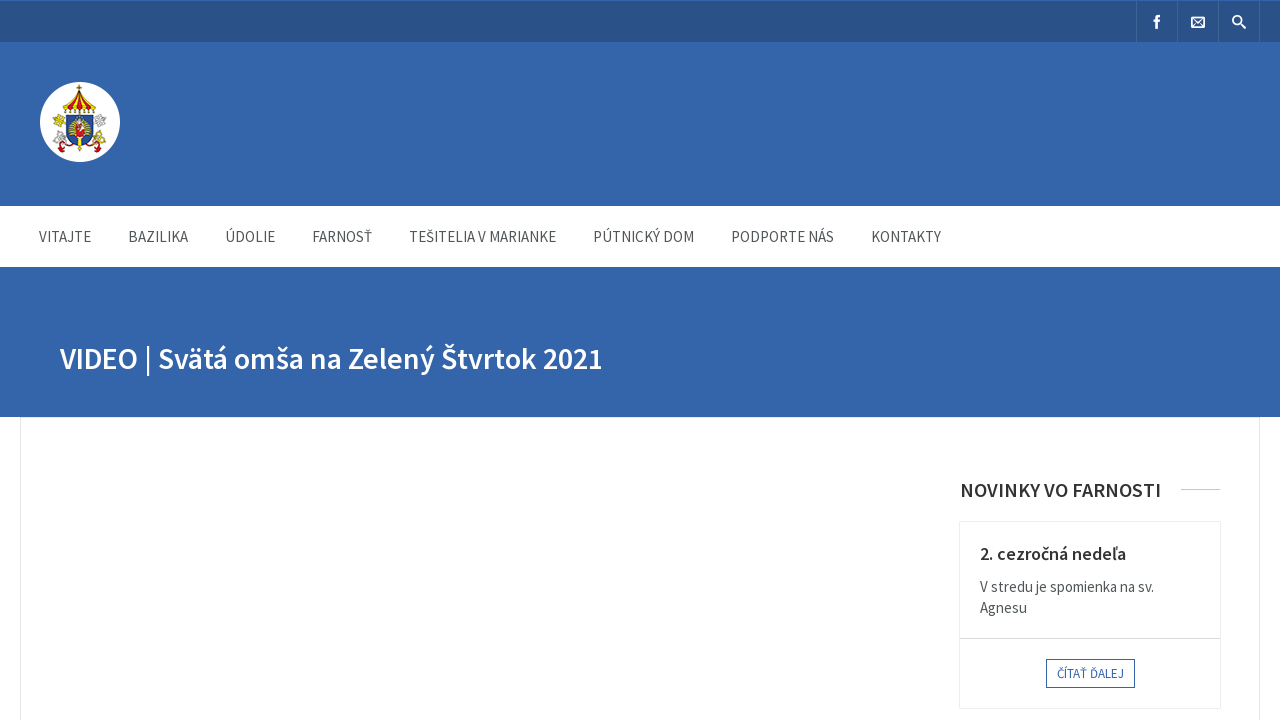

--- FILE ---
content_type: text/html; charset=UTF-8
request_url: https://bazilikamarianka.sk/video-svata-omsa-na-zeleny-stvrtok-2021/
body_size: 11824
content:

<!DOCTYPE html>
<html lang="sk-SK">
<head>
	<meta charset="UTF-8" />
	
	<!-- Mobile Specific Meta -->
	<meta name="viewport" content="width=device-width, initial-scale=1, maximum-scale=1">

	<meta name='robots' content='index, follow, max-image-preview:large, max-snippet:-1, max-video-preview:-1' />
	<style>img:is([sizes="auto" i], [sizes^="auto," i]) { contain-intrinsic-size: 3000px 1500px }</style>
	
	<!-- This site is optimized with the Yoast SEO plugin v23.4 - https://yoast.com/wordpress/plugins/seo/ -->
	<title>VIDEO | Svätá omša na Zelený Štvrtok 2021 - Bazilika Marianka</title>
	<link rel="canonical" href="https://bazilikamarianka.sk/video-svata-omsa-na-zeleny-stvrtok-2021/" />
	<meta property="og:locale" content="sk_SK" />
	<meta property="og:type" content="article" />
	<meta property="og:title" content="VIDEO | Svätá omša na Zelený Štvrtok 2021 - Bazilika Marianka" />
	<meta property="og:url" content="https://bazilikamarianka.sk/video-svata-omsa-na-zeleny-stvrtok-2021/" />
	<meta property="og:site_name" content="Bazilika Marianka" />
	<meta property="article:published_time" content="2021-04-02T06:42:01+00:00" />
	<meta property="article:modified_time" content="2021-04-03T06:22:27+00:00" />
	<meta property="og:image" content="https://bazilikamarianka.sk/wp-content/uploads/2021/04/zeleny-stvrtok-2021.jpg" />
	<meta property="og:image:width" content="1632" />
	<meta property="og:image:height" content="1224" />
	<meta property="og:image:type" content="image/jpeg" />
	<meta name="author" content="Michal Chabada" />
	<meta name="twitter:card" content="summary_large_image" />
	<meta name="twitter:label1" content="Autor" />
	<meta name="twitter:data1" content="Michal Chabada" />
	<meta name="twitter:label2" content="Predpokladaný čas čítania" />
	<meta name="twitter:data2" content="1 minúta" />
	<script type="application/ld+json" class="yoast-schema-graph">{"@context":"https://schema.org","@graph":[{"@type":"WebPage","@id":"https://bazilikamarianka.sk/video-svata-omsa-na-zeleny-stvrtok-2021/","url":"https://bazilikamarianka.sk/video-svata-omsa-na-zeleny-stvrtok-2021/","name":"VIDEO | Svätá omša na Zelený Štvrtok 2021 - Bazilika Marianka","isPartOf":{"@id":"https://bazilikamarianka.sk/#website"},"primaryImageOfPage":{"@id":"https://bazilikamarianka.sk/video-svata-omsa-na-zeleny-stvrtok-2021/#primaryimage"},"image":{"@id":"https://bazilikamarianka.sk/video-svata-omsa-na-zeleny-stvrtok-2021/#primaryimage"},"thumbnailUrl":"https://bazilikamarianka.sk/wp-content/uploads/2021/04/zeleny-stvrtok-2021.jpg","datePublished":"2021-04-02T06:42:01+00:00","dateModified":"2021-04-03T06:22:27+00:00","author":{"@id":"https://bazilikamarianka.sk/#/schema/person/5ca7e03604a6074899c72c92a288aba3"},"breadcrumb":{"@id":"https://bazilikamarianka.sk/video-svata-omsa-na-zeleny-stvrtok-2021/#breadcrumb"},"inLanguage":"sk-SK","potentialAction":[{"@type":"ReadAction","target":["https://bazilikamarianka.sk/video-svata-omsa-na-zeleny-stvrtok-2021/"]}]},{"@type":"ImageObject","inLanguage":"sk-SK","@id":"https://bazilikamarianka.sk/video-svata-omsa-na-zeleny-stvrtok-2021/#primaryimage","url":"https://bazilikamarianka.sk/wp-content/uploads/2021/04/zeleny-stvrtok-2021.jpg","contentUrl":"https://bazilikamarianka.sk/wp-content/uploads/2021/04/zeleny-stvrtok-2021.jpg","width":1632,"height":1224},{"@type":"BreadcrumbList","@id":"https://bazilikamarianka.sk/video-svata-omsa-na-zeleny-stvrtok-2021/#breadcrumb","itemListElement":[{"@type":"ListItem","position":1,"name":"Home","item":"https://bazilikamarianka.sk/"},{"@type":"ListItem","position":2,"name":"Aktuality","item":"https://bazilikamarianka.sk/zivot-farnosti/"},{"@type":"ListItem","position":3,"name":"VIDEO | Svätá omša na Zelený Štvrtok 2021"}]},{"@type":"WebSite","@id":"https://bazilikamarianka.sk/#website","url":"https://bazilikamarianka.sk/","name":"Bazilika Marianka","description":"Oficiálna stránka baziliky a farnosti Narodenia Panny Márie","potentialAction":[{"@type":"SearchAction","target":{"@type":"EntryPoint","urlTemplate":"https://bazilikamarianka.sk/?s={search_term_string}"},"query-input":{"@type":"PropertyValueSpecification","valueRequired":true,"valueName":"search_term_string"}}],"inLanguage":"sk-SK"},{"@type":"Person","@id":"https://bazilikamarianka.sk/#/schema/person/5ca7e03604a6074899c72c92a288aba3","name":"Michal Chabada","image":{"@type":"ImageObject","inLanguage":"sk-SK","@id":"https://bazilikamarianka.sk/#/schema/person/image/","url":"https://secure.gravatar.com/avatar/1ce74f22c5f7ee3d4cdfe5cc5d941f6d336327fa050fb1fac4b3157f3123e36b?s=96&d=mm&r=g","contentUrl":"https://secure.gravatar.com/avatar/1ce74f22c5f7ee3d4cdfe5cc5d941f6d336327fa050fb1fac4b3157f3123e36b?s=96&d=mm&r=g","caption":"Michal Chabada"},"sameAs":["http://www.devstudio.sk"],"url":"https://bazilikamarianka.sk/author/michal-chabada/"}]}</script>
	<!-- / Yoast SEO plugin. -->


<link rel='dns-prefetch' href='//js.stripe.com' />
<link rel='dns-prefetch' href='//ajax.googleapis.com' />
<link rel='dns-prefetch' href='//www.googletagmanager.com' />
<link rel="alternate" type="application/rss+xml" title="RSS kanál: Bazilika Marianka &raquo;" href="https://bazilikamarianka.sk/feed/" />
<link rel="alternate" type="application/rss+xml" title="RSS kanál komentárov webu Bazilika Marianka &raquo;" href="https://bazilikamarianka.sk/comments/feed/" />
<link rel="alternate" type="application/rss+xml" title="RSS kanál komentárov webu Bazilika Marianka &raquo; ku článku VIDEO | Svätá omša na Zelený Štvrtok 2021" href="https://bazilikamarianka.sk/video-svata-omsa-na-zeleny-stvrtok-2021/feed/" />
<script type="text/javascript">
/* <![CDATA[ */
window._wpemojiSettings = {"baseUrl":"https:\/\/s.w.org\/images\/core\/emoji\/16.0.1\/72x72\/","ext":".png","svgUrl":"https:\/\/s.w.org\/images\/core\/emoji\/16.0.1\/svg\/","svgExt":".svg","source":{"concatemoji":"https:\/\/bazilikamarianka.sk\/wp-includes\/js\/wp-emoji-release.min.js?ver=6.8.3"}};
/*! This file is auto-generated */
!function(s,n){var o,i,e;function c(e){try{var t={supportTests:e,timestamp:(new Date).valueOf()};sessionStorage.setItem(o,JSON.stringify(t))}catch(e){}}function p(e,t,n){e.clearRect(0,0,e.canvas.width,e.canvas.height),e.fillText(t,0,0);var t=new Uint32Array(e.getImageData(0,0,e.canvas.width,e.canvas.height).data),a=(e.clearRect(0,0,e.canvas.width,e.canvas.height),e.fillText(n,0,0),new Uint32Array(e.getImageData(0,0,e.canvas.width,e.canvas.height).data));return t.every(function(e,t){return e===a[t]})}function u(e,t){e.clearRect(0,0,e.canvas.width,e.canvas.height),e.fillText(t,0,0);for(var n=e.getImageData(16,16,1,1),a=0;a<n.data.length;a++)if(0!==n.data[a])return!1;return!0}function f(e,t,n,a){switch(t){case"flag":return n(e,"\ud83c\udff3\ufe0f\u200d\u26a7\ufe0f","\ud83c\udff3\ufe0f\u200b\u26a7\ufe0f")?!1:!n(e,"\ud83c\udde8\ud83c\uddf6","\ud83c\udde8\u200b\ud83c\uddf6")&&!n(e,"\ud83c\udff4\udb40\udc67\udb40\udc62\udb40\udc65\udb40\udc6e\udb40\udc67\udb40\udc7f","\ud83c\udff4\u200b\udb40\udc67\u200b\udb40\udc62\u200b\udb40\udc65\u200b\udb40\udc6e\u200b\udb40\udc67\u200b\udb40\udc7f");case"emoji":return!a(e,"\ud83e\udedf")}return!1}function g(e,t,n,a){var r="undefined"!=typeof WorkerGlobalScope&&self instanceof WorkerGlobalScope?new OffscreenCanvas(300,150):s.createElement("canvas"),o=r.getContext("2d",{willReadFrequently:!0}),i=(o.textBaseline="top",o.font="600 32px Arial",{});return e.forEach(function(e){i[e]=t(o,e,n,a)}),i}function t(e){var t=s.createElement("script");t.src=e,t.defer=!0,s.head.appendChild(t)}"undefined"!=typeof Promise&&(o="wpEmojiSettingsSupports",i=["flag","emoji"],n.supports={everything:!0,everythingExceptFlag:!0},e=new Promise(function(e){s.addEventListener("DOMContentLoaded",e,{once:!0})}),new Promise(function(t){var n=function(){try{var e=JSON.parse(sessionStorage.getItem(o));if("object"==typeof e&&"number"==typeof e.timestamp&&(new Date).valueOf()<e.timestamp+604800&&"object"==typeof e.supportTests)return e.supportTests}catch(e){}return null}();if(!n){if("undefined"!=typeof Worker&&"undefined"!=typeof OffscreenCanvas&&"undefined"!=typeof URL&&URL.createObjectURL&&"undefined"!=typeof Blob)try{var e="postMessage("+g.toString()+"("+[JSON.stringify(i),f.toString(),p.toString(),u.toString()].join(",")+"));",a=new Blob([e],{type:"text/javascript"}),r=new Worker(URL.createObjectURL(a),{name:"wpTestEmojiSupports"});return void(r.onmessage=function(e){c(n=e.data),r.terminate(),t(n)})}catch(e){}c(n=g(i,f,p,u))}t(n)}).then(function(e){for(var t in e)n.supports[t]=e[t],n.supports.everything=n.supports.everything&&n.supports[t],"flag"!==t&&(n.supports.everythingExceptFlag=n.supports.everythingExceptFlag&&n.supports[t]);n.supports.everythingExceptFlag=n.supports.everythingExceptFlag&&!n.supports.flag,n.DOMReady=!1,n.readyCallback=function(){n.DOMReady=!0}}).then(function(){return e}).then(function(){var e;n.supports.everything||(n.readyCallback(),(e=n.source||{}).concatemoji?t(e.concatemoji):e.wpemoji&&e.twemoji&&(t(e.twemoji),t(e.wpemoji)))}))}((window,document),window._wpemojiSettings);
/* ]]> */
</script>
<style id='wp-emoji-styles-inline-css' type='text/css'>

	img.wp-smiley, img.emoji {
		display: inline !important;
		border: none !important;
		box-shadow: none !important;
		height: 1em !important;
		width: 1em !important;
		margin: 0 0.07em !important;
		vertical-align: -0.1em !important;
		background: none !important;
		padding: 0 !important;
	}
</style>
<link rel='stylesheet' id='wp-block-library-css' href='https://bazilikamarianka.sk/wp-includes/css/dist/block-library/style.min.css?ver=6.8.3' type='text/css' media='all' />
<style id='classic-theme-styles-inline-css' type='text/css'>
/*! This file is auto-generated */
.wp-block-button__link{color:#fff;background-color:#32373c;border-radius:9999px;box-shadow:none;text-decoration:none;padding:calc(.667em + 2px) calc(1.333em + 2px);font-size:1.125em}.wp-block-file__button{background:#32373c;color:#fff;text-decoration:none}
</style>
<style id='global-styles-inline-css' type='text/css'>
:root{--wp--preset--aspect-ratio--square: 1;--wp--preset--aspect-ratio--4-3: 4/3;--wp--preset--aspect-ratio--3-4: 3/4;--wp--preset--aspect-ratio--3-2: 3/2;--wp--preset--aspect-ratio--2-3: 2/3;--wp--preset--aspect-ratio--16-9: 16/9;--wp--preset--aspect-ratio--9-16: 9/16;--wp--preset--color--black: #000000;--wp--preset--color--cyan-bluish-gray: #abb8c3;--wp--preset--color--white: #ffffff;--wp--preset--color--pale-pink: #f78da7;--wp--preset--color--vivid-red: #cf2e2e;--wp--preset--color--luminous-vivid-orange: #ff6900;--wp--preset--color--luminous-vivid-amber: #fcb900;--wp--preset--color--light-green-cyan: #7bdcb5;--wp--preset--color--vivid-green-cyan: #00d084;--wp--preset--color--pale-cyan-blue: #8ed1fc;--wp--preset--color--vivid-cyan-blue: #0693e3;--wp--preset--color--vivid-purple: #9b51e0;--wp--preset--gradient--vivid-cyan-blue-to-vivid-purple: linear-gradient(135deg,rgba(6,147,227,1) 0%,rgb(155,81,224) 100%);--wp--preset--gradient--light-green-cyan-to-vivid-green-cyan: linear-gradient(135deg,rgb(122,220,180) 0%,rgb(0,208,130) 100%);--wp--preset--gradient--luminous-vivid-amber-to-luminous-vivid-orange: linear-gradient(135deg,rgba(252,185,0,1) 0%,rgba(255,105,0,1) 100%);--wp--preset--gradient--luminous-vivid-orange-to-vivid-red: linear-gradient(135deg,rgba(255,105,0,1) 0%,rgb(207,46,46) 100%);--wp--preset--gradient--very-light-gray-to-cyan-bluish-gray: linear-gradient(135deg,rgb(238,238,238) 0%,rgb(169,184,195) 100%);--wp--preset--gradient--cool-to-warm-spectrum: linear-gradient(135deg,rgb(74,234,220) 0%,rgb(151,120,209) 20%,rgb(207,42,186) 40%,rgb(238,44,130) 60%,rgb(251,105,98) 80%,rgb(254,248,76) 100%);--wp--preset--gradient--blush-light-purple: linear-gradient(135deg,rgb(255,206,236) 0%,rgb(152,150,240) 100%);--wp--preset--gradient--blush-bordeaux: linear-gradient(135deg,rgb(254,205,165) 0%,rgb(254,45,45) 50%,rgb(107,0,62) 100%);--wp--preset--gradient--luminous-dusk: linear-gradient(135deg,rgb(255,203,112) 0%,rgb(199,81,192) 50%,rgb(65,88,208) 100%);--wp--preset--gradient--pale-ocean: linear-gradient(135deg,rgb(255,245,203) 0%,rgb(182,227,212) 50%,rgb(51,167,181) 100%);--wp--preset--gradient--electric-grass: linear-gradient(135deg,rgb(202,248,128) 0%,rgb(113,206,126) 100%);--wp--preset--gradient--midnight: linear-gradient(135deg,rgb(2,3,129) 0%,rgb(40,116,252) 100%);--wp--preset--font-size--small: 13px;--wp--preset--font-size--medium: 20px;--wp--preset--font-size--large: 36px;--wp--preset--font-size--x-large: 42px;--wp--preset--spacing--20: 0.44rem;--wp--preset--spacing--30: 0.67rem;--wp--preset--spacing--40: 1rem;--wp--preset--spacing--50: 1.5rem;--wp--preset--spacing--60: 2.25rem;--wp--preset--spacing--70: 3.38rem;--wp--preset--spacing--80: 5.06rem;--wp--preset--shadow--natural: 6px 6px 9px rgba(0, 0, 0, 0.2);--wp--preset--shadow--deep: 12px 12px 50px rgba(0, 0, 0, 0.4);--wp--preset--shadow--sharp: 6px 6px 0px rgba(0, 0, 0, 0.2);--wp--preset--shadow--outlined: 6px 6px 0px -3px rgba(255, 255, 255, 1), 6px 6px rgba(0, 0, 0, 1);--wp--preset--shadow--crisp: 6px 6px 0px rgba(0, 0, 0, 1);}:where(.is-layout-flex){gap: 0.5em;}:where(.is-layout-grid){gap: 0.5em;}body .is-layout-flex{display: flex;}.is-layout-flex{flex-wrap: wrap;align-items: center;}.is-layout-flex > :is(*, div){margin: 0;}body .is-layout-grid{display: grid;}.is-layout-grid > :is(*, div){margin: 0;}:where(.wp-block-columns.is-layout-flex){gap: 2em;}:where(.wp-block-columns.is-layout-grid){gap: 2em;}:where(.wp-block-post-template.is-layout-flex){gap: 1.25em;}:where(.wp-block-post-template.is-layout-grid){gap: 1.25em;}.has-black-color{color: var(--wp--preset--color--black) !important;}.has-cyan-bluish-gray-color{color: var(--wp--preset--color--cyan-bluish-gray) !important;}.has-white-color{color: var(--wp--preset--color--white) !important;}.has-pale-pink-color{color: var(--wp--preset--color--pale-pink) !important;}.has-vivid-red-color{color: var(--wp--preset--color--vivid-red) !important;}.has-luminous-vivid-orange-color{color: var(--wp--preset--color--luminous-vivid-orange) !important;}.has-luminous-vivid-amber-color{color: var(--wp--preset--color--luminous-vivid-amber) !important;}.has-light-green-cyan-color{color: var(--wp--preset--color--light-green-cyan) !important;}.has-vivid-green-cyan-color{color: var(--wp--preset--color--vivid-green-cyan) !important;}.has-pale-cyan-blue-color{color: var(--wp--preset--color--pale-cyan-blue) !important;}.has-vivid-cyan-blue-color{color: var(--wp--preset--color--vivid-cyan-blue) !important;}.has-vivid-purple-color{color: var(--wp--preset--color--vivid-purple) !important;}.has-black-background-color{background-color: var(--wp--preset--color--black) !important;}.has-cyan-bluish-gray-background-color{background-color: var(--wp--preset--color--cyan-bluish-gray) !important;}.has-white-background-color{background-color: var(--wp--preset--color--white) !important;}.has-pale-pink-background-color{background-color: var(--wp--preset--color--pale-pink) !important;}.has-vivid-red-background-color{background-color: var(--wp--preset--color--vivid-red) !important;}.has-luminous-vivid-orange-background-color{background-color: var(--wp--preset--color--luminous-vivid-orange) !important;}.has-luminous-vivid-amber-background-color{background-color: var(--wp--preset--color--luminous-vivid-amber) !important;}.has-light-green-cyan-background-color{background-color: var(--wp--preset--color--light-green-cyan) !important;}.has-vivid-green-cyan-background-color{background-color: var(--wp--preset--color--vivid-green-cyan) !important;}.has-pale-cyan-blue-background-color{background-color: var(--wp--preset--color--pale-cyan-blue) !important;}.has-vivid-cyan-blue-background-color{background-color: var(--wp--preset--color--vivid-cyan-blue) !important;}.has-vivid-purple-background-color{background-color: var(--wp--preset--color--vivid-purple) !important;}.has-black-border-color{border-color: var(--wp--preset--color--black) !important;}.has-cyan-bluish-gray-border-color{border-color: var(--wp--preset--color--cyan-bluish-gray) !important;}.has-white-border-color{border-color: var(--wp--preset--color--white) !important;}.has-pale-pink-border-color{border-color: var(--wp--preset--color--pale-pink) !important;}.has-vivid-red-border-color{border-color: var(--wp--preset--color--vivid-red) !important;}.has-luminous-vivid-orange-border-color{border-color: var(--wp--preset--color--luminous-vivid-orange) !important;}.has-luminous-vivid-amber-border-color{border-color: var(--wp--preset--color--luminous-vivid-amber) !important;}.has-light-green-cyan-border-color{border-color: var(--wp--preset--color--light-green-cyan) !important;}.has-vivid-green-cyan-border-color{border-color: var(--wp--preset--color--vivid-green-cyan) !important;}.has-pale-cyan-blue-border-color{border-color: var(--wp--preset--color--pale-cyan-blue) !important;}.has-vivid-cyan-blue-border-color{border-color: var(--wp--preset--color--vivid-cyan-blue) !important;}.has-vivid-purple-border-color{border-color: var(--wp--preset--color--vivid-purple) !important;}.has-vivid-cyan-blue-to-vivid-purple-gradient-background{background: var(--wp--preset--gradient--vivid-cyan-blue-to-vivid-purple) !important;}.has-light-green-cyan-to-vivid-green-cyan-gradient-background{background: var(--wp--preset--gradient--light-green-cyan-to-vivid-green-cyan) !important;}.has-luminous-vivid-amber-to-luminous-vivid-orange-gradient-background{background: var(--wp--preset--gradient--luminous-vivid-amber-to-luminous-vivid-orange) !important;}.has-luminous-vivid-orange-to-vivid-red-gradient-background{background: var(--wp--preset--gradient--luminous-vivid-orange-to-vivid-red) !important;}.has-very-light-gray-to-cyan-bluish-gray-gradient-background{background: var(--wp--preset--gradient--very-light-gray-to-cyan-bluish-gray) !important;}.has-cool-to-warm-spectrum-gradient-background{background: var(--wp--preset--gradient--cool-to-warm-spectrum) !important;}.has-blush-light-purple-gradient-background{background: var(--wp--preset--gradient--blush-light-purple) !important;}.has-blush-bordeaux-gradient-background{background: var(--wp--preset--gradient--blush-bordeaux) !important;}.has-luminous-dusk-gradient-background{background: var(--wp--preset--gradient--luminous-dusk) !important;}.has-pale-ocean-gradient-background{background: var(--wp--preset--gradient--pale-ocean) !important;}.has-electric-grass-gradient-background{background: var(--wp--preset--gradient--electric-grass) !important;}.has-midnight-gradient-background{background: var(--wp--preset--gradient--midnight) !important;}.has-small-font-size{font-size: var(--wp--preset--font-size--small) !important;}.has-medium-font-size{font-size: var(--wp--preset--font-size--medium) !important;}.has-large-font-size{font-size: var(--wp--preset--font-size--large) !important;}.has-x-large-font-size{font-size: var(--wp--preset--font-size--x-large) !important;}
:where(.wp-block-post-template.is-layout-flex){gap: 1.25em;}:where(.wp-block-post-template.is-layout-grid){gap: 1.25em;}
:where(.wp-block-columns.is-layout-flex){gap: 2em;}:where(.wp-block-columns.is-layout-grid){gap: 2em;}
:root :where(.wp-block-pullquote){font-size: 1.5em;line-height: 1.6;}
</style>
<link rel='stylesheet' id='contact-form-7-css' href='https://bazilikamarianka.sk/wp-content/plugins/contact-form-7/includes/css/styles.css?ver=5.9.8' type='text/css' media='all' />
<link rel='stylesheet' id='benevolence-style-css' href='https://bazilikamarianka.sk/wp-content/themes/benevolence-wpl/style.css?ver=2013-07-18' type='text/css' media='all' />
<link rel='stylesheet' id='fonts-css' href='https://bazilikamarianka.sk/wp-content/themes/benevolence-wpl/css/icomoon/style.css?ver=6.8.3' type='text/css' media='all' />
<link rel='stylesheet' id='flexslider-css' href='https://bazilikamarianka.sk/wp-content/themes/benevolence-wpl/css/flexslider.css?ver=6.8.3' type='text/css' media='all' />
<link rel='stylesheet' id='grid-css' href='https://bazilikamarianka.sk/wp-content/themes/benevolence-wpl/css/grid.css?ver=6.8.3' type='text/css' media='all' />
<script type="text/javascript" src="https://bazilikamarianka.sk/wp-includes/js/jquery/jquery.min.js?ver=3.7.1" id="jquery-core-js"></script>
<script type="text/javascript" src="https://bazilikamarianka.sk/wp-includes/js/jquery/jquery-migrate.min.js?ver=3.4.1" id="jquery-migrate-js"></script>
<link rel="https://api.w.org/" href="https://bazilikamarianka.sk/wp-json/" /><link rel="alternate" title="JSON" type="application/json" href="https://bazilikamarianka.sk/wp-json/wp/v2/posts/1898" /><link rel="EditURI" type="application/rsd+xml" title="RSD" href="https://bazilikamarianka.sk/xmlrpc.php?rsd" />
<meta name="generator" content="WordPress 6.8.3" />
<link rel='shortlink' href='https://bazilikamarianka.sk/?p=1898' />
<link rel="alternate" title="oEmbed (JSON)" type="application/json+oembed" href="https://bazilikamarianka.sk/wp-json/oembed/1.0/embed?url=https%3A%2F%2Fbazilikamarianka.sk%2Fvideo-svata-omsa-na-zeleny-stvrtok-2021%2F" />
<link rel="alternate" title="oEmbed (XML)" type="text/xml+oembed" href="https://bazilikamarianka.sk/wp-json/oembed/1.0/embed?url=https%3A%2F%2Fbazilikamarianka.sk%2Fvideo-svata-omsa-na-zeleny-stvrtok-2021%2F&#038;format=xml" />
<meta name="generator" content="Site Kit by Google 1.134.0" />				<style>
			a, a:visited { color: #000e54;}

			a:focus, a:active, a:hover, article.list:hover .entry-header a, article.item:hover:hover h1 a, .widget-event-body .event-info a:hover, article.item a.read-more-button { color: #239fdb; }

			#masthead, #toolbar .language-menu li a:hover, #toolbar .language-menu li.current a, .widget ul li:hover, article.list .entry-meta .read-more-button, article.item:hover a.read-more-button, #postnav .nav-previous, #postnav .nav-next, .tabs_table .tabs li a, .tabs_table, .owl-Navigation a, .widget_archive .current_page_item, .widget-event-body .past-cal .past-ev:hover a, .widget-event-body .past-cal .calendar-ev:hover a { background: #3465aa }

			article.list .entry-meta .read-more-button, article.item a.read-more-button, .woocommerce a.button.add_to_cart_button  {border: 1px solid #3465aa}

			article.list:hover .entry-meta .read-more-button, article.item a.read-more-button, .woocommerce a.button.add_to_cart_button, .woocommerce #respond input#submit, .woocommerce a.button, .woocommerce button.button, .woocommerce input.button, .woocommerce #respond input#submit.alt, .woocommerce a.button.alt, .woocommerce button.button.alt, .woocommerce input.button.alt, .woocommerce .star-rating span {color: #3465aa}

			.WPlookAnounce, .widget-title span a, .widget-event-body .event-day-month .event-day, .acumulated, .cause-details, .accent-widget-detailes, .woocommerce ul.products li.product:hover .add_to_cart_button, .woocommerce-page ul.products li.product:hover .add_to_cart_button, .woocommerce .widget_price_filter .ui-slider .ui-slider-handle, .woocommerce .widget_price_filter .ui-slider .ui-slider-range, .woocommerce #respond input#submit:hover, .woocommerce a.button:hover, .woocommerce button.button:hover, .woocommerce input.button:hover, .woocommerce #respond input#submit.alt:hover, .woocommerce a.button.alt:hover, .woocommerce button.button.alt:hover, .woocommerce input.button.alt:hover {background: #3465aa;}

			.entry-content blockquote { border-left: 3px solid #3465aa;}

			.woocommerce #respond input#submit, .woocommerce a.button, .woocommerce button.button, .woocommerce input.button, .woocommerce #respond input#submit.alt, .woocommerce a.button.alt, .woocommerce button.button.alt, .woocommerce input.button.alt { border-color: #3465aa; }

			.widget-title span a:hover, .widget-event-body .event-day-month .event-month, .site-navigation.main-navigation .menu li:hover > a, .site-navigation.main-navigation .menu li a:hover, .mean-container .mean-nav ul li a.mean-expand:hover, #postnav .nav-previous:hover, #postnav .nav-next:hover, .wpcf7-submit:hover, .woocommerce .widget_price_filter .price_slider_wrapper .ui-widget-content, .woocommerce .widget_price_filter .price_slider_wrapper .ui-widget-content { background: #5b66ba; }

			.mean-container .mean-nav ul li a:hover, .mean-container a.meanmenu-reveal, .buttonsx, .wpcf7-submit {color: #5b66ba;}

			.entry-header-comments .read-more-button:hover, .buttonsx, .wpcf7-submit {border-color: #5b66ba;}

			.site-navigation.main-navigation .menu .current-menu-item > a, .site-navigation.main-navigation .menu .current-menu-ancestor > a, .entry-header-comments .read-more-button:hover, .buttonsx:hover, .error-text, .widget ul li ul li:hover { color: #fff; background: #5b66ba;}

			#colophon {background: #202020}

			#colophon p, #colophon a, #colophon aside, #colophon ul li a {color: #ccc}

			#colophon h1, #colophon h2, #colophon h3, #colophon h4, #colophon h5, #colophon h6, #colophon aside h3 {color: #fff}

			#content h1, #content h2, #content h3, #content h4, #content h5, #content h6, .info-box .info-row span {color: #239fdb}

			.woocommerce div.product p.price, .woocommerce div.product span.price, .woocommerce div.product .stock, .woocommerce ul.products li.product .price { color:#77a464; }

			.woocommerce span.onsale { background-color:#77a464; }

		</style>
	<style></style><link rel="icon" href="https://bazilikamarianka.sk/wp-content/uploads/2017/09/bazilika-marianka-ikona.png" sizes="32x32" />
<link rel="icon" href="https://bazilikamarianka.sk/wp-content/uploads/2017/09/bazilika-marianka-ikona.png" sizes="192x192" />
<link rel="apple-touch-icon" href="https://bazilikamarianka.sk/wp-content/uploads/2017/09/bazilika-marianka-ikona.png" />
<meta name="msapplication-TileImage" content="https://bazilikamarianka.sk/wp-content/uploads/2017/09/bazilika-marianka-ikona.png" />
</head>
<body class="wp-singular post-template-default single single-post postid-1898 single-format-standard wp-theme-benevolence-wpl">
<div id="page" class="hfeed site">
	<header id="masthead" class="site-header" role="banner">
		<div id="toolbar">
			<div class="container_12">
				<!-- Language menu -->
				
				<!-- Social Icons -->
				<div>
					<ul class="share-items">
						
																			
															<li class="share-item-icon-facebook"><a target="_blank" title="Facebook" href="https://www.facebook.com/bazilikamarianka/"><i class="icon-facebook"></i></a></li>
														
												
						
													<!-- Contact page -->
							<li class="share-item-icon-envelope"><a href="https://bazilikamarianka.sk/kontakty/"><i class="icon-envelope"></i></a></li>
						
													<!-- RSS Link Button -->
							<li class="share-item-icon-search"><a href="#"><i class="icon-search"></i></a>
								<ul class="search-items radius-bottom">
									<li>
										<div class="search-form">
											<form role="search" method="get" id="searchform" action="https://bazilikamarianka.sk/">
												<div>
													<input type="text" value="Vyhľadávanie..." name="s" id="s" onfocus="if(this.value==this.defaultValue)this.value='';" onblur="if(this.value=='')this.value=this.defaultValue;"/>
													<input type="submit" id="searchsubmit" value="Search" />
												</div>
											</form>
										</div>
									</li>
								</ul>
							</li>
											</ul>
				</div>
				<div class="clear"></div>
			</div>
		</div>
		<div class="logo-online-giving">
			<div class="container_12">
				
				<!-- Site title and description -->
				<div class="grid_7 branding">
											<a href="https://bazilikamarianka.sk/" title="Bazilika Marianka - Oficiálna stránka baziliky a farnosti Narodenia Panny Márie" rel="home">
							<img src="https://bazilikamarianka.sk/wp-content/uploads/2017/09/marianka_80.png">
						</a>	
									</div>
				
				<!-- Social Networking and Donation Button -->
				<div class="grid_5 frighti">
					<div class="header-links">

						<!-- Display the shopping cart if WooCommerce is active -->
												
						
					</div>
				</div>
				<div class="clear"></div>
				
			</div>
		</div>
		<div class="clear"></div>

			<div class="menu">

					<nav role="navigation" class="site-navigation main-navigation" id="site-navigation">
						<div class="responsive container_12"></div>
						<div class="container_12 non-res">
							<ul id="menu-top-menu" class="menu"><li id="menu-item-21" class="menu-item menu-item-type-custom menu-item-object-custom menu-item-home menu-item-21"><a href="https://bazilikamarianka.sk/">Vitajte</a></li>
<li id="menu-item-2974" class="menu-item menu-item-type-post_type menu-item-object-page menu-item-has-children menu-item-2974"><a href="https://bazilikamarianka.sk/bazilika/">Bazilika</a>
<ul class="sub-menu">
	<li id="menu-item-2979" class="menu-item menu-item-type-post_type menu-item-object-page menu-item-2979"><a href="https://bazilikamarianka.sk/historiaputnickehomiesta/">História pútnického miesta</a></li>
	<li id="menu-item-2993" class="menu-item menu-item-type-post_type menu-item-object-page menu-item-2993"><a href="https://bazilikamarianka.sk/hlavne-pute/">Hlavné púte</a></li>
	<li id="menu-item-235" class="menu-item menu-item-type-post_type menu-item-object-page menu-item-235"><a href="https://bazilikamarianka.sk/sukromnepute/">Súkromné púte</a></li>
</ul>
</li>
<li id="menu-item-2996" class="menu-item menu-item-type-post_type menu-item-object-page menu-item-has-children menu-item-2996"><a href="https://bazilikamarianka.sk/udolie/">Údolie</a>
<ul class="sub-menu">
	<li id="menu-item-364" class="menu-item menu-item-type-post_type menu-item-object-page menu-item-364"><a href="https://bazilikamarianka.sk/lurdska-jaskyna/">Lurdská jaskyňa</a></li>
	<li id="menu-item-363" class="menu-item menu-item-type-post_type menu-item-object-page menu-item-363"><a href="https://bazilikamarianka.sk/kaplnka-sv-anny/">Kaplnka sv.Anny</a></li>
	<li id="menu-item-250" class="menu-item menu-item-type-post_type menu-item-object-page menu-item-250"><a href="https://bazilikamarianka.sk/sv-studna/">Sv. studňa</a></li>
	<li id="menu-item-353" class="menu-item menu-item-type-post_type menu-item-object-page menu-item-353"><a href="https://bazilikamarianka.sk/krizova-cesta/">Krížová cesta</a></li>
	<li id="menu-item-354" class="menu-item menu-item-type-post_type menu-item-object-page menu-item-354"><a href="https://bazilikamarianka.sk/kaplnky-siedmych-radosti-panny-marie/">Kaplnky Siedmych radostí Panny Márie</a></li>
</ul>
</li>
<li id="menu-item-3095" class="menu-item menu-item-type-post_type menu-item-object-page menu-item-has-children menu-item-3095"><a href="https://bazilikamarianka.sk/farnost/">Farnosť</a>
<ul class="sub-menu">
	<li id="menu-item-373" class="menu-item menu-item-type-taxonomy menu-item-object-category menu-item-373"><a href="https://bazilikamarianka.sk/category/farske-oznamy/">Farské oznamy</a></li>
	<li id="menu-item-3080" class="menu-item menu-item-type-post_type menu-item-object-page menu-item-3080"><a href="https://bazilikamarianka.sk/bohosluzobny-poriadok/">Bohoslužobný poriadok</a></li>
	<li id="menu-item-3081" class="menu-item menu-item-type-post_type menu-item-object-page menu-item-3081"><a href="https://bazilikamarianka.sk/liturgicke-stretnutia/">Liturgické stretnutia</a></li>
	<li id="menu-item-3082" class="menu-item menu-item-type-post_type menu-item-object-page menu-item-3082"><a href="https://bazilikamarianka.sk/historia-farnosti/">História farnosti</a></li>
	<li id="menu-item-3083" class="menu-item menu-item-type-post_type menu-item-object-page menu-item-has-children menu-item-3083"><a href="https://bazilikamarianka.sk/spolocenstva/">Spoločenstvá</a>
	<ul class="sub-menu">
		<li id="menu-item-253" class="menu-item menu-item-type-post_type menu-item-object-page menu-item-253"><a href="https://bazilikamarianka.sk/farska-charita/">Farská charita</a></li>
		<li id="menu-item-3119" class="menu-item menu-item-type-post_type menu-item-object-page menu-item-3119"><a href="https://bazilikamarianka.sk/spolocenstvo-udolie/">Spoločenstvo Údolie</a></li>
		<li id="menu-item-3496" class="menu-item menu-item-type-post_type menu-item-object-page menu-item-3496"><a href="https://bazilikamarianka.sk/biblicke-spolocenstvo-muzov/">Biblické spoločenstvo mužov</a></li>
		<li id="menu-item-3497" class="menu-item menu-item-type-post_type menu-item-object-page menu-item-3497"><a href="https://bazilikamarianka.sk/biblicke-spolocenstvo-zien/">Biblické spoločenstvo žien</a></li>
		<li id="menu-item-3149" class="menu-item menu-item-type-post_type menu-item-object-page menu-item-3149"><a href="https://bazilikamarianka.sk/laicke-spolocenstvo-tesitelov-a-tesiteliek-bsj/">Laické spoločenstvo tešiteľov a tešiteliek BSJ</a></li>
		<li id="menu-item-3495" class="menu-item menu-item-type-post_type menu-item-object-page menu-item-3495"><a href="https://bazilikamarianka.sk/mimoriadni-rozdavatelia-sv-prijimania/">Mimoriadni rozdávatelia sv. prijímania</a></li>
		<li id="menu-item-3107" class="menu-item menu-item-type-post_type menu-item-object-page menu-item-3107"><a href="https://bazilikamarianka.sk/chorus-augustini/">Chorus Augustini</a></li>
	</ul>
</li>
	<li id="menu-item-3084" class="menu-item menu-item-type-post_type menu-item-object-page menu-item-3084"><a href="https://bazilikamarianka.sk/adoracna-kaplnka/">Adoračná kaplnka</a></li>
	<li id="menu-item-267" class="menu-item menu-item-type-post_type menu-item-object-page menu-item-has-children menu-item-267"><a href="https://bazilikamarianka.sk/sviatosti/">Sviatosti</a>
	<ul class="sub-menu">
		<li id="menu-item-69" class="menu-item menu-item-type-post_type menu-item-object-page menu-item-69"><a href="https://bazilikamarianka.sk/sviatost-krstu/">Sviatosť krstu</a></li>
		<li id="menu-item-70" class="menu-item menu-item-type-post_type menu-item-object-page menu-item-70"><a href="https://bazilikamarianka.sk/sviatost-birmovania/">Sviatosť birmovania</a></li>
		<li id="menu-item-71" class="menu-item menu-item-type-post_type menu-item-object-page menu-item-71"><a href="https://bazilikamarianka.sk/sviatost-zmierenia/">Sviatosť zmierenia</a></li>
		<li id="menu-item-72" class="menu-item menu-item-type-post_type menu-item-object-page menu-item-72"><a href="https://bazilikamarianka.sk/sviatost-eucharistie/">Sviatosť eucharistie</a></li>
		<li id="menu-item-73" class="menu-item menu-item-type-post_type menu-item-object-page menu-item-73"><a href="https://bazilikamarianka.sk/sviatost-pomazania-chorych/">Sviatosť pomazania chorých</a></li>
		<li id="menu-item-74" class="menu-item menu-item-type-post_type menu-item-object-page menu-item-74"><a href="https://bazilikamarianka.sk/sviatost-manzelstva/">Sviatosť manželstva</a></li>
		<li id="menu-item-75" class="menu-item menu-item-type-post_type menu-item-object-page menu-item-75"><a href="https://bazilikamarianka.sk/cirkevny-pohreb/">Cirkevný pohreb</a></li>
		<li id="menu-item-196" class="menu-item menu-item-type-post_type menu-item-object-page menu-item-196"><a href="https://bazilikamarianka.sk/dokumenty-na-stiahnutie/">Dokumenty na stiahnutie</a></li>
	</ul>
</li>
	<li id="menu-item-3502" class="menu-item menu-item-type-taxonomy menu-item-object-category menu-item-3502"><a href="https://bazilikamarianka.sk/category/novinky-vo-farnosti/">Novinky vo farnosti</a></li>
</ul>
</li>
<li id="menu-item-67" class="menu-item menu-item-type-post_type menu-item-object-page menu-item-67"><a href="https://bazilikamarianka.sk/knazi-vo-farnosti/">Tešitelia v Marianke</a></li>
<li id="menu-item-1603" class="menu-item menu-item-type-post_type menu-item-object-page menu-item-1603"><a href="https://bazilikamarianka.sk/putnicky-dom/">Pútnický dom</a></li>
<li id="menu-item-1598" class="menu-item menu-item-type-post_type menu-item-object-page menu-item-1598"><a href="https://bazilikamarianka.sk/podporte-nas/">Podporte nás</a></li>
<li id="menu-item-3585" class="menu-item menu-item-type-post_type menu-item-object-page menu-item-3585"><a href="https://bazilikamarianka.sk/kontakty/">Kontakty</a></li>
</ul>						</div>
					</nav>
					<div class="clear"></div>
			</div>
		
			
	<!-- Page header -->
	<div class="page-header">
																
		<div class="container_12">
			<div class="header-bg no-headerimg ">
				<div class="grid_10 ml header-title">
					<!-- Site Title -->
					<h1>
						VIDEO | Svätá omša na Zelený Štvrtok 2021					</h1>

					<!-- Rootline / Breadcrumb -->
									</div>
				<div class="grid_2 ml"></div>
			</div>
		</div>
	</div>
	<div class="clear"></div>

		<div class="clear"></div>
	</header><!-- #masthead .site-header -->
<div id="main" class="site-main container_12">
	<div id="primary" class="content-area grid_9 ml">
		<div id="content" class="site-content">
		
									
	<article id="post-1898" class="single post-1898 post type-post status-publish format-standard has-post-thumbnail hentry category-omse">
		
		<div class="entry-content">
									<div class="clear"></div>

						<div class="video-container"><iframe title="Zelený štvrtok 2021" width="860" height="484" src="https://www.youtube.com/embed/ggleioIoDnE?feature=oembed" frameborder="0" allow="accelerometer; autoplay; clipboard-write; encrypted-media; gyroscope; picture-in-picture" allowfullscreen></iframe></div>
					</div>

		<div class="entry-meta-news">
										<time class="entry-time" datetime="2021-04-02T06:42:01+00:00"><i class="icon-clock"></i> 2 apríla, 2021 o 6:42 am</time> 
			
										<span class="entry-author"><a href="https://bazilikamarianka.sk/author/michal-chabada/"><i class="icon-user"></i> Michal Chabada</a></span>
			
						
										<span class="entry-category"><i class="icon-folder"></i> <a href="https://bazilikamarianka.sk/category/omse/" rel="category tag">Sv. omše</a></span>
			
										<span class="share-via-box">
					<span class="share-via fleft">Zdieľať: </span>
					<span class="fright share-btns">
								<a title="Facebook" class="share-icon-fb" id="fbbutton" onclick="fbwindows('http://www.facebook.com/sharer.php?u=https%3A%2F%2Fbazilikamarianka.sk%2Fvideo-svata-omsa-na-zeleny-stvrtok-2021%2F'); return false;"><i class="icon-facebook"></i></a>
		<a title="Twitter" class="share-icon-tw" id="twbutton" onClick="twwindows('http://twitter.com/intent/tweet?text=VIDEO+%7C+Sv%C3%A4t%C3%A1+om%C5%A1a+na+Zelen%C3%BD+%C5%A0tvrtok+2021&url=https%3A%2F%2Fbazilikamarianka.sk%2Fvideo-svata-omsa-na-zeleny-stvrtok-2021%2F'); return false;"><i class="icon-twitter"></i></a>
		<a title="Pinterest" class="share-icon-pt" id="pinbutton" onClick="pinwindows('http://pinterest.com/pin/create/button/?url=https%3A%2F%2Fbazilikamarianka.sk%2Fvideo-svata-omsa-na-zeleny-stvrtok-2021%2F&media=');"><i class="icon-pinterest"></i></a>
		<a title="Google+" class="share-icon-gp" id="gpbutton" onClick="gpwindows('https://plus.google.com/share?url=https%3A%2F%2Fbazilikamarianka.sk%2Fvideo-svata-omsa-na-zeleny-stvrtok-2021%2F');"><i class="icon-googleplus"></i></a>
						</span>
				</span>
			
			<div class="clear"></div>
		</div>

		<div class="clear"></div>
	</article>

	
<a name="comments"></a>
<div class="comments">
									<div id="respond">
				<header class="page-header"><h1 class="page-_comment-title">Prispejte do diskusie   <a rel="nofollow" id="cancel-comment-reply-link" href="/video-svata-omsa-na-zeleny-stvrtok-2021/#respond" style="display:none;">or Cancel reply</a></h1></header>
									<form action="https://bazilikamarianka.sk/wp-comments-post.php" method="post" id="commentform">
																			<p class="comment-notes">Your email address will not be published. Required fields are marked <span class="required"><a>*</a></span></p>							<p class="comment-form-author"><label for="author">Name</label> <span class="required">*</span><input id="author" name="author" type="text" value="" size="30" aria-required='true' /></p>
<p class="comment-form-email"><label for="email">Email</label> <span class="required">*</span><input id="email" name="email" type="text" value="" size="30" aria-required='true' /></p>
<p class="comment-form-url"><label for="url">Website</label><input id="url" name="url" type="text" value="" size="30" /></p>
												<p class="comment-form-comment"><label for="comment">Komentár</label><textarea id="comment" name="comment" cols="45" rows="8" aria-required="true"></textarea></p>												<p class="form-submit">
							<input class="buttonsx send" name="submit" type="submit" id="submit" value="Odoslať komentár" />
							<input type='hidden' name='comment_post_ID' value='1898' id='comment_post_ID' />
<input type='hidden' name='comment_parent' id='comment_parent' value='0' />
						</p>
						<p style="display: none !important;" class="akismet-fields-container" data-prefix="ak_"><label>&#916;<textarea name="ak_hp_textarea" cols="45" rows="8" maxlength="100"></textarea></label><input type="hidden" id="ak_js_1" name="ak_js" value="132"/><script>document.getElementById( "ak_js_1" ).setAttribute( "value", ( new Date() ).getTime() );</script></p>					</form>
							</div><!-- #respond -->
						</div>
<!-- end #comments -->
	
			
					</div>
	</div>

	
<div id="secondary" class="widget-area grid_3">
	
			
				<!-- Latest Posts -->
								<aside id="wplook_posts_widget-4" class="widget widget_wplook_posts_widget">				<div class="widget-title"><h3>Novinky vo farnosti</h3><div class="clear"></div></div>
					<div class="js-masonry">

						
							<!-- Article -->
							<article id="post-4648" class="item post-4648 post type-post status-publish format-standard hentry category-farske-oznamy">
								<!-- Figure / Image -->
								
								<div class="box-conten-margins">
									<!-- Title -->
									<h1 class="entry-header">
										<a title="2. cezročná nedeľa" href="https://bazilikamarianka.sk/2-cezrocna-nedela-3/">2. cezročná nedeľa</a>
									</h1>

									<!-- Description -->
									<div class="short-description">
										<p>V stredu je spomienka na sv. Agnesu</p>
									</div>



									<div class="clear"></div>

									<!-- Entry meta -->
									<div class="entry-meta">
										<a class="read-more-button" href="https://bazilikamarianka.sk/2-cezrocna-nedela-3/" title="Read more">Čítať ďalej</a>
										<div class="clear"></div>
									</div>
								</div>
							</article>

						
							<!-- Article -->
							<article id="post-4644" class="item post-4644 post type-post status-publish format-standard has-post-thumbnail hentry category-novinky-vo-farnosti">
								<!-- Figure / Image -->
																	<figure>
										<a title="4. farská púť" href="https://bazilikamarianka.sk/4-farska-put/">
											<img width="260" height="145" src="https://bazilikamarianka.sk/wp-content/uploads/2026/01/farska_put_2026-260x145.jpg" class="attachment-small-thumb size-small-thumb wp-post-image" alt="" decoding="async" loading="lazy" />										</a>
										<div class="widget-date">
											<time class="entry-times" datetime="2026-01-16T10:42:39+00:00"><i class="icon-clock"></i> 16 januára, 2026</time>
																						<div class="clear"></div>
										</div>
									</figure>
								
								<div class="box-conten-margins">
									<!-- Title -->
									<h1 class="entry-header">
										<a title="4. farská púť" href="https://bazilikamarianka.sk/4-farska-put/">4. farská púť</a>
									</h1>

									<!-- Description -->
									<div class="short-description">
										<p>bližšie informácie k púti</p>
									</div>



									<div class="clear"></div>

									<!-- Entry meta -->
									<div class="entry-meta">
										<a class="read-more-button" href="https://bazilikamarianka.sk/4-farska-put/" title="Read more">Čítať ďalej</a>
										<div class="clear"></div>
									</div>
								</div>
							</article>

						
							<!-- Article -->
							<article id="post-4600" class="item post-4600 post type-post status-publish format-standard hentry category-farske-oznamy">
								<!-- Figure / Image -->
								
								<div class="box-conten-margins">
									<!-- Title -->
									<h1 class="entry-header">
										<a title="Krst Krista Pána" href="https://bazilikamarianka.sk/kist-krista-pana/">Krst Krista Pána</a>
									</h1>

									<!-- Description -->
									<div class="short-description">
										<p>Koniec vianočného obdobia</p>
									</div>



									<div class="clear"></div>

									<!-- Entry meta -->
									<div class="entry-meta">
										<a class="read-more-button" href="https://bazilikamarianka.sk/kist-krista-pana/" title="Read more">Čítať ďalej</a>
										<div class="clear"></div>
									</div>
								</div>
							</article>

											</div>
				</aside>				<div class="clear"></div>
					</div><!-- #secondary .widget-area -->	
	<div class="clear"></div>

</div><!-- #main .site-main -->
	<footer id="colophon" class="site-footer" role="contentinfo">

		<!-- Footer Widget Area -->
		<div class="widget-area container_12" role="complementary">

			<div class="grid_12 ml">
							</div>
			<div class="clear"></div>
		</div>

		<div class="site-info">
			<div class="container_12 copy">

				<div class="grid_6">
					<p>Copyright © 2026 Bazilika Marianka. Všetky práva vyhradené. Designed by <a href="https://wplook.com/theme/benevolence-church-nonprofit-wordpress-theme/?utm_source=Footer-URL&utm_medium=link&utm_campaign=Benevolence" title="WPlook" target="_blank">WPlook Studio</a></p>
				</div>

				<div class="grid_6 frighti">
												<nav class="footer-navigation">
								<ul id="menu-footer-menu" class="menu"><li id="menu-item-591" class="menu-item menu-item-type-custom menu-item-object-custom menu-item-591"><a href="https://bazilikamarianka.sk/wp-admin/">Prihlásenie</a></li>
<li id="menu-item-393" class="menu-item menu-item-type-custom menu-item-object-custom menu-item-393"><a href="http://devstudio.sk">Dev Studio</a></li>
</ul>							</nav>
									</div>
				<div class="clear"></div>
			</div>

		</div>

	 </footer><!-- #colophon .site-footer -->

	</div><!-- #page .hfeed .site -->

	<script type="speculationrules">
{"prefetch":[{"source":"document","where":{"and":[{"href_matches":"\/*"},{"not":{"href_matches":["\/wp-*.php","\/wp-admin\/*","\/wp-content\/uploads\/*","\/wp-content\/*","\/wp-content\/plugins\/*","\/wp-content\/themes\/benevolence-wpl\/*","\/*\\?(.+)"]}},{"not":{"selector_matches":"a[rel~=\"nofollow\"]"}},{"not":{"selector_matches":".no-prefetch, .no-prefetch a"}}]},"eagerness":"conservative"}]}
</script>
<script type="text/javascript" src="https://bazilikamarianka.sk/wp-includes/js/dist/hooks.min.js?ver=4d63a3d491d11ffd8ac6" id="wp-hooks-js"></script>
<script type="text/javascript" src="https://bazilikamarianka.sk/wp-includes/js/dist/i18n.min.js?ver=5e580eb46a90c2b997e6" id="wp-i18n-js"></script>
<script type="text/javascript" id="wp-i18n-js-after">
/* <![CDATA[ */
wp.i18n.setLocaleData( { 'text direction\u0004ltr': [ 'ltr' ] } );
/* ]]> */
</script>
<script type="text/javascript" src="https://bazilikamarianka.sk/wp-content/plugins/contact-form-7/includes/swv/js/index.js?ver=5.9.8" id="swv-js"></script>
<script type="text/javascript" id="contact-form-7-js-extra">
/* <![CDATA[ */
var wpcf7 = {"api":{"root":"https:\/\/bazilikamarianka.sk\/wp-json\/","namespace":"contact-form-7\/v1"}};
/* ]]> */
</script>
<script type="text/javascript" id="contact-form-7-js-translations">
/* <![CDATA[ */
( function( domain, translations ) {
	var localeData = translations.locale_data[ domain ] || translations.locale_data.messages;
	localeData[""].domain = domain;
	wp.i18n.setLocaleData( localeData, domain );
} )( "contact-form-7", {"translation-revision-date":"2024-03-17 11:18:35+0000","generator":"GlotPress\/4.0.1","domain":"messages","locale_data":{"messages":{"":{"domain":"messages","plural-forms":"nplurals=3; plural=(n == 1) ? 0 : ((n >= 2 && n <= 4) ? 1 : 2);","lang":"sk"},"Error:":["Chyba:"]}},"comment":{"reference":"includes\/js\/index.js"}} );
/* ]]> */
</script>
<script type="text/javascript" src="https://bazilikamarianka.sk/wp-content/plugins/contact-form-7/includes/js/index.js?ver=5.9.8" id="contact-form-7-js"></script>
<script type="text/javascript" src="https://ajax.googleapis.com/ajax/libs/webfont/1.6.26/webfont.js?ver=1.6.26" id="google-fonts-js"></script>
<script type="text/javascript" id="base-js-extra">
/* <![CDATA[ */
var i18n = {"ajaxUrl":"https:\/\/bazilikamarianka.sk\/wp-admin\/admin-ajax.php"};
/* ]]> */
</script>
<script type="text/javascript" src="https://bazilikamarianka.sk/wp-content/themes/benevolence-wpl/js/base.js?ver=6.8.3" id="base-js"></script>
<script type="text/javascript" src="https://bazilikamarianka.sk/wp-content/themes/benevolence-wpl/js/stickUp.min.js?ver=6.8.3" id="stickUp-js"></script>
<script type="text/javascript" src="https://bazilikamarianka.sk/wp-content/themes/benevolence-wpl/js/jquery.flexslider-min.js?ver=6.8.3" id="flexslider-js"></script>
<script type="text/javascript" src="https://bazilikamarianka.sk/wp-content/themes/benevolence-wpl/css/owl-carousel/owl.carousel.js?ver=6.8.3" id="owl-carousel-js-js"></script>
<script type="text/javascript" src="https://bazilikamarianka.sk/wp-content/themes/benevolence-wpl/js/jquery.meanmenu.js?ver=6.8.3" id="meanmenu-js"></script>
<script type="text/javascript" src="https://bazilikamarianka.sk/wp-includes/js/imagesloaded.min.js?ver=5.0.0" id="imagesloaded-js"></script>
<script type="text/javascript" src="https://bazilikamarianka.sk/wp-includes/js/masonry.min.js?ver=4.2.2" id="masonry-js"></script>
<script type="text/javascript" src="https://bazilikamarianka.sk/wp-content/themes/benevolence-wpl/js/jquery.fitvids.js?ver=6.8.3" id="fitvids-js"></script>
<script type="text/javascript" src="https://js.stripe.com/v2/?ver=6.8.3" id="stripe-js"></script>
<script type="text/javascript" src="https://bazilikamarianka.sk/wp-includes/js/comment-reply.min.js?ver=6.8.3" id="comment-reply-js" async="async" data-wp-strategy="async"></script>
</body>
</html>


--- FILE ---
content_type: application/javascript; charset=UTF-8
request_url: https://bazilikamarianka.sk/wp-content/themes/benevolence-wpl/js/base.js?ver=6.8.3
body_size: 2258
content:
jQuery(document).ready(function($){
	"use strict";
	//initiating jQuery

	/* Sticky menu */
	jQuery(function(jQuery) {
		jQuery(document).ready( function() {
		//enabling stickUp on the '.navbar-wrapper' class
		jQuery('#masthead .menu').stickUp();
		});
	});

	/* Causes hover */
	jQuery(window).load(function() {

		jQuery("article.item").hover(function(){
			jQuery( this ).toggleClass("box-select");
		});

	});

	/* Flexslider */
	jQuery(window).load(function() {
		jQuery('.flexslider').flexslider({
			animation: "fade",
			animationLoop: true,
			pauseOnAction: true,
			pauseOnHover: true,
			start: function(slider) {
				jQuery( '.flexslider' ).removeClass('loading');
			}
		});
	});


	/* Gallery Posts Slider */
	jQuery(window).load(function() {

		jQuery('.flexslider-gallery').flexslider({
			animation: "fade",
			animationLoop: true,
			pauseOnAction: true,
			pauseOnHover: true,
			start: function(slider) {
				jQuery( '.flexslider-gallery' ).removeClass('loading');
			}
		});

	});

	/* OWL Carousel */
	jQuery(document).ready(function() {
		var owl = jQuery("#owl-sponsors");

		owl.owlCarousel({
			stopOnHover : true,
			items : 4,
			itemsCustom : false,
			itemsDesktop : [1200,4],
			itemsDesktopSmall : [1240,4],
			itemsTablet: [767,2],
			itemsTabletSmall: false,
			itemsMobile : [480,1],
			singleItem : false,
			pagination: false,
			itemsScaleUp : false,
		});

		jQuery(".next").click(function(){
			owl.trigger('owl.next');
		})

		jQuery(".prev").click(function(){
			owl.trigger('owl.prev');
		})
	});

	/* Mean Menu */
	jQuery(document).ready(function () {
		jQuery('#site-navigation .container_12.non-res').meanmenu();
	});

	/* Masonry */
	jQuery(window).load(function() {
		var jQuerycontainer = jQuery('.js-masonry');
		jQuerycontainer.imagesLoaded(function(){
			jQuerycontainer.masonry({
				itemSelector: '.item',
				columnWidth: 1,
				isAnimated: true,
				animationOptions: {
					duration: 750,
					easing: 'easeInOutCirc',
					queue: false
				}
			});

		});
	});



	/* FitVids */
	jQuery(document).ready(function(){
		// Target your .container, .wrapper, .post, etc.
		jQuery("#content, iframe").fitVids();
	});

	/* Google Maps */
	if( $( '.wplook-google-map' ).length > 0 ) {
		$( '.wplook-google-map' ).each( function( index, element ) {
		   $( element ).wplGoogleMaps();
		} );
	}

	/* Tabs */
	jQuery('.panes .tab-content').hide();
	jQuery(".tabs a:first").addClass("selected");
	jQuery(".tabs_table").each(function(){
			jQuery(this).find('.panes .tab-content:first').show();
			jQuery(this).find('a:first').addClass("selected");
	});
	jQuery('.tabs a').click(function(){
			var which = jQuery(this).attr("rel");
			jQuery(this).parents(".tabs_table").find(".selected").removeClass("selected");
			jQuery(this).addClass("selected");
			jQuery(this).parents(".tabs_table").find(".panes").find(".tab-content").hide();
			jQuery(this).parents(".tabs_table").find(".panes").find("#"+which).fadeIn(800);
	});

	/* Toggle */
	jQuery(".toggle-content .expand-button").click(function() {
		jQuery(this).toggleClass('close').parent('div').find('.expand').slideToggle(250);
	});

	/* Menu */
	// Following http://stackoverflow.com/questions/11512032/detect-if-dropdown-navigation-would-go-off-screen-and-reposition-it
	jQuery(".site-navigation.main-navigation .menu > li").on('mouseenter mouseleave', function (e) {
		if (jQuery('ul.sub-menu', this).length) {
			var elm = jQuery('li:first', this);
			var off = elm.offset();
			var l = off.left;
			var w = elm.width();
			var docW = jQuery(window).width();

			var isEntirelyVisible = (l + w <= docW);

			if (!isEntirelyVisible) {
				jQuery('ul.sub-menu', this).addClass('off-screen');
			} else {
				jQuery('ul.sub-menu', this).removeClass('off-screen');
			}
		}
	});

	/* Month selection for events */
	jQuery( '#month-selection-dropdown' ).change( function() {
		window.location.href = jQuery( this ).find( ':selected' ).data( 'url' );
	} );

	// Payment Options
	$(document).ready(function(){
		$("input[name$='payment-type']").click(function() {
			var payment = $(this).val();
			if (payment == 'paypal') {
				$(".donatenow-stripe").addClass("is-hidden").removeClass("is-visible");
				$(".donatenow-paypal").addClass("is-visible").removeClass("is-hidden");
			}
			if (payment == 'stripe') {
				$(".donatenow-paypal").addClass("is-hidden").removeClass("is-visible");;
				$(".donatenow-stripe").addClass("is-visible").removeClass("is-hidden");
			}
		});
	});

	/* Full Calendar */
	if( $( '.wplook-events-calendar' ).length > 0 ) {
		var calendar = $( '.wplook-events-calendar' );

		calendar.fullCalendar({
			header: {
				left: 'prev,next today',
				center: 'title',
				right: 'month,agendaWeek,agendaDay'
			},
			locale: calendar.data( 'language' ),
			eventColor: calendar.data( 'color' ),
			eventSources: [
				{
					url: i18n.ajaxUrl,
					data: {
						'action': 'wplook_events_fullcalendar'
					},
					success: function( data ) {
						calendar.find( '.loading' ).removeClass( 'visible' );
						calendar.find( '.loading .loading-events' ).addClass( 'visible' );
						calendar.find( '.loading .error' ).removeClass( 'visible' );
					},
					beforeSend: function() {
						calendar.find( '.loading' ).addClass( 'visible' );
						calendar.find( '.loading .loading-events' ).addClass( 'visible' );
						calendar.find( '.loading .error' ).removeClass( 'visible' );
					},
					error: function( data ) {
						calendar.find( '.loading .error' ).addClass( 'visible' );
						calendar.find( '.loading .loading-events' ).removeClass( 'visible' );
						calendar.find( '.loading .error-contents' ).html( data.responseText );
					}
				}
			]
		});
	}

	if( $( '.wplook-google-calendar-full' ).length > 0 ) {
		var calendar = $( '.wplook-google-calendar-full' );

		calendar.fullCalendar({
			header: {
				left: 'prev,next today',
				center: 'title',
				right: 'month,agendaWeek,agendaDay'
			},
			locale: calendar.data( 'language' ),
			eventColor: calendar.data( 'color' ),
			googleCalendarApiKey: calendar.data( 'api-key' ),
			events: calendar.data( 'calendar' ),
			eventClick: function( event ) {
				// opens events in a popup window
				window.open( event.url, 'gcalevent', 'width=800,height=700' );
				return false;
			},
			loading: function( isLoading ) {
				if( isLoading ) {
					calendar.find( '.loading' ).addClass( 'visible' );
					calendar.find( '.loading .loading-events' ).addClass( 'visible' );
					calendar.find( '.loading .error' ).removeClass( 'visible' );
				} else {
					calendar.find( '.loading' ).removeClass( 'visible' );
					calendar.find( '.loading .loading-events' ).addClass( 'visible' );
					calendar.find( '.loading .error' ).removeClass( 'visible' );
				}
			},
		});
	}

	if( $( '.wplook-google-calendar-list' ).length > 0 ) {
		$( '.wplook-google-calendar-list' ).each( function( index, element ) {
			var calendar = $( element );

			calendar.fullCalendar({
				header: {
					left: 'prev,next',
					center: '',
					right: 'title'
				},
				defaultView: 'listMonth',
				height: 350,
				locale: calendar.data( 'language' ),
				eventColor: calendar.data( 'color' ),
				googleCalendarApiKey: calendar.data( 'api-key' ),
				events: calendar.data( 'calendar' ),
				eventClick: function( event ) {
					// opens events in a popup window
					window.open( event.url, 'gcalevent', 'width=800,height=700' );
					return false;
				},
				loading: function( isLoading ) {
					if( isLoading ) {
						calendar.find( '.loading' ).addClass( 'visible' );
						calendar.find( '.loading .loading-events' ).addClass( 'visible' );
						calendar.find( '.loading .error' ).removeClass( 'visible' );
					} else {
						calendar.find( '.loading' ).removeClass( 'visible' );
						calendar.find( '.loading .loading-events' ).addClass( 'visible' );
						calendar.find( '.loading .error' ).removeClass( 'visible' );
					}
				},
			});
		});
	}

	/* Google Fonts */
	WebFont.load({
		google: {
			families: ['Source Sans Pro:400,900italic,900,700italic,700,600italic,600,400italic,300italic,300,200italic,200:latin,vietnamese,latin-ext']
		}
	});

});


// Share buttons
function twwindows(object) {
	window.open( object, "twshare", "height=400,width=550,resizable=1,toolbar=0,menubar=0,status=0,location=0" )
}

function fbwindows(object) {
	window.open( object, "fbshare", "height=380,width=660,resizable=0,toolbar=0,menubar=0,status=0,location=0,scrollbars=0" )
}

function pinwindows(object) {
	window.open( object, "pinshare", "height=270,width=630,resizable=0,toolbar=0,menubar=0,status=0,location=0,scrollbars=0" )
}

function gpwindows(object) {
	window.open( object, "pinshare", "height=600,width=600,resizable=0,toolbar=0,menubar=0,status=0,location=0,scrollbars=0" )
}
